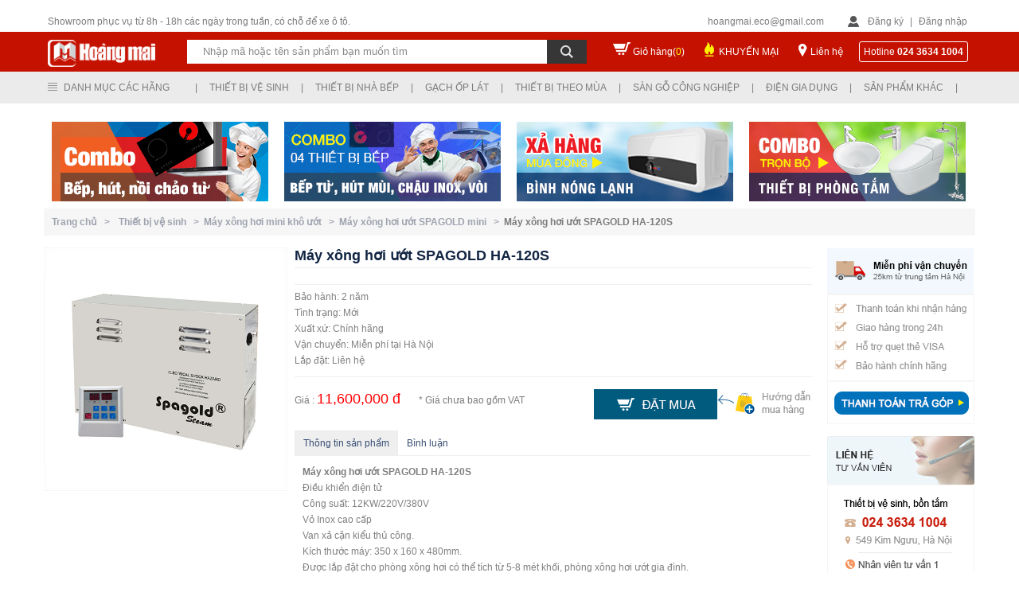

--- FILE ---
content_type: text/css
request_url: https://thietbivesinhvn.com.vn/Styles/style.css
body_size: 3932
content:
body
{
    margin: 0 auto;
    background: #fff;
    width: 100%;
    font-family: Arial;
    font-size: 12px;
    color: #7C7C7C;
}
ul, li
{
    list-style: none;
}
#wrapHeader
{
    /*position:fixed;*/
    height:130px;
    width:100%;
    z-index:3000;
}
#wrHeadFix
{
    width:100%;
    margin:0 auto;
    position:fixed;
    z-index:3000;
}
#wrapContainer
{
    position:relative;
    top:0px;
}
#header
{
    background: #fff;
    height: 40px;
    width: 100%;
    margin: 0 auto;
}
#header2
{
    background: #C51100;
    width: 100%;
    margin: 0 auto;
    color: #fff;
}
#header2 a
{
    color: #fff;
}
#header3
{
    background: #EBEBEB;
    width: 100%;
    margin: 0 auto;
    color: #7C7C7C;
    margin-top:90px;
    z-index:2000;
/*    box-shadow:0px 2px 10px;*/
}
.header3_scroll
{    
    margin-top:50px !important;
}
#header3 a
{
    color: #7C7C7C;
}
#menu-main
{
    width: 1170px;
    margin: 0 auto;
    height: 40px;
    position: relative;
}
.menu_factory
{
    float: left;
    padding-left: 5px;
    position: relative;
    width: 100%;
}
#menuFactory
{
    float: left;
    background: url("/images/mnu-icon.png") no-repeat top left;
    padding-left: 20px;
    line-height: 40px;
    background-position: 0px 14px;
}
#menuTypePro
{
    float: left;
    line-height: 40px;
    margin-left: 170px;
    position: absolute;
    z-index: 1000;
    width: 1000px;
    height: 100px;
}
.menu-item
{
    float: left;
    padding-left: 15px;
    z-index: 1000;
}
#lst_factory
{
    float:left;
    box-shadow: 0px 2px 10px;
}
.lstItem
{
    position: absolute;
    z-index: 1000;
    box-shadow: 0px 2px 10px;
    background: #FDFDFD;
    width:540px;    
}
#mnu_top
{
    width: 971px;
    margin: 0 auto;
    height: 70px;
    line-height: 70px;
    position: relative;
}
/*menu top*/
#mnu_top ul
{
    list-style: none;
    float: left;
    height: 70px;
    margin: 0;
    padding: 0;
    padding-left: 360px;
}
#mnu_top ul li
{
    list-style: none;
    line-height: 70px;
    padding: 0px 15px 0px 15px;
    float: left;
}
#mnu_top ul li a
{
    color: #fff;
    text-decoration: none;
}

#mnu_top ul li a:hover, #mnu_top ul li.current_mnu_top a
{
    border-bottom: 2px solid #F71C22;
    padding-bottom: 3px;
}

/*====================*/
/*banner*/
#banner
{
    width: 1170px;
    margin: 0 auto;
    height: 50px;
}
#h-area
{
    width: 1160px;
    margin: 0 auto;
}
#phone
{
    float: left;
    position: relative;
    color: #7C7C7C;
    padding-top: 20px;
}
#login-area
{
    float: right;
    position: relative;
    color: #7C7C7C;
    padding-top: 20px;
}
#email
{
    float: left;
}
#login
{
    float: left;
    margin-left: 30px;
    background: url("/images/user.png") no-repeat top left;
    padding-left: 20px;
}
.signin
{
    padding-left: 5px;
    padding-right: 5px;
}
.signin a
{
    color: #7C7C7C;
}
.signin a:hover
{
    color: #C51100;
}
.frm_login
{
    position:absolute;
    top:50px;
    width:220px;
    height:160px;
    padding:10px;
    z-index:2000;
    background:#fff;
    right:5px;
    border:1px solid #EDEDED;
    display:none;
}
.frm_login_item
{
    float:left; 
    width:100%;
}
#logo
{
    float: left;
    margin-top: 10px;
    width: 135px;
    padding-left: 5px;
}
#logo img
{
    width: 135px;
}

#position_menu
{
    position: relative;
    padding-top: 10px;
    float: right;
    font-size: 13px;
    padding-right: 15px;
}
#menu
{
    float: left; /*  background: url("/images/bg_menu.png") repeat-x center;*/
    padding: 5px 0px 5px 0px;
    border-top: 2px solid #E1E1E1;
    text-transform: uppercase;
}
#menu ul
{
    float: left;
    margin: 0 auto;
    padding: 0px;
    height: 37px;
    list-style: none;
}
#menu ul li
{
    float: left;
    padding: 0px 10px 0px 10px;
    line-height: 30px;
}

a
{
    text-decoration: none;
      color: #7C7C7C;
}
a:hover
{
    color: #2B4977;
}
.tab_space
{
    padding: 0px 5px 0px 8px;
    color: #fff;
}
#menu ul li a, #menu_footer ul li a
{
    color: #898989;
}

#menu ul li:hover, #menu ul li.current2
{
    background: #DD0008;
}
#menu ul li:hover a, #menu ul li.current2 a
{
    color: #fff;
}
#menu_footer ul li a:hover
{
    text-decoration: underline;
}
#menu ul li.tab
{
    background: url("/images/tab.png") no-repeat center;
    width: 1px;
    height: 36px;
    margin-top: 2px;
}
#menu ul li:hover ul
{
    display: block;
}
#menu li ul
{
    background: white;
    display: none;
    height: auto;
    padding: 0px;
    margin: 0px;
    border: 0px;
    margin-top: -3px;
    margin-left: -15px;
    position: absolute;
    width: auto;
    min-width: 150px;
    z-index: 200;
    -moz-border-radius: 0px;
    -webkit-border-radius: 0px;
}

#menu li li
{
    display: block;
    float: none;
    margin: 0px;
    padding: 0px;
    width: auto;
    margin: 0px;
    height: auto;
    overflow: hidden;
    text-decoration: none;
    background: #FF1C1F;
    border: 1px solid #CCC;
    border-top: none;
    padding: 0px 10px 0px 10px;
}
#menu li li:hover
{
    background: #9A0002;
}
#menu li.km:hover
{
    background: transparent;
}
#menu li ul a
{
    display: block;
    font-size: 12px;
    font-weight: bold;
    margin: 0px;
    padding: 0px 10px;
    line-height: 30px;
    text-align: left;
    color: #fff;
    text-transform: none;
}
#menu li ul a:hover
{
    color: #fff;
}
.wrapper
{
    margin: 0 auto;
    width: 1170px;
    position: relative;
    top: 10px;
}
.wrapper-slide
{
    margin: 0 auto;
    width: 1170px;
}
#slide-sp
{
    float: left;
    width: 100%;
    background: #fff;
    height: 280px;
    margin-top: 10px;
    margin-bottom: 10px;
}
.slide-sp-top
{
    float: left;
    width: 100%;
    padding-top: 10px;
    padding-bottom: 10px;
    border-bottom: 2px solid #EDEDED;
}
.slide-sp-top-item
{
    float: left;
    border-right: 2px solid #BFBFBF;
    text-transform: uppercase;
    font-weight: bold;
    padding-left: 15px;
    padding-right: 15px;
}
.tin-km-title
{
    float: right;
    padding-right: 10px;
    font-weight: bold;
}
.slide-sp-lst
{
    float: left;
    width: 100%;
}
#slide
{
    width: 100%;
    position: absolute;
    height: 290px;
    text-align: center;
}
#slide img
{
    width: 100%;
    height: 290px;
}
.pad
{
    clear: both;
    padding: 2px;
}
.clear
{
    clear: both;
}
.tt-giaonhan
{
    float: left;
    width: 200px;
    margin-left: 20px;
    margin-right: 20px;
    margin-top: 30px;
    text-align: center;
}
.tt-giaonhan-title
{
    padding-top: 15px;
}
/*Content*/
.search_adv
{
    float: left;
    width: 520px;
    margin-left: 30px;
}
.bg_search
{
    float: left;
    width: 520px;
    height: 40px;
    padding-top: 10px;
}
.bg_search span
{
    float: left;
    color: white;
    font-size: 12px;
    font-weight: bold;
    margin-left: 5px;
    margin-top: 7px;
    padding-left: 30px;
}

.advsearch
{
    float: left;
    margin: 0;
    padding-left: 10px;
}
.txtSearch
{
    color: #898989;
    width: 430px;
    height: 28px;
    line-height: 28px;
    padding-left: 20px;
}
.btnSearch
{
    top: 7px;
    left: 17px;
    position: absolute;
    background: #363636;
    float: left;
}
#cart
{
    float: left;
    margin-left: 25px;
    background: url("/images/cart.png") no-repeat top left;
    padding-left: 25px;
    background-position: 0px 13px;
    line-height: 50px;
}
#promotion
{
    float: left;
    margin-left: 25px;
    background: url("/images/fire.png") no-repeat top left;
    padding-left: 18px;
    background-position: 0px 13px;
    line-height: 50px;
}
#contact
{
    float: left;
    margin-left: 25px;
    background: url("/images/contact.png") no-repeat top left;
    padding-left: 15px;
    background-position: 0px 15px;
    line-height: 50px;
}
#hotline
{
    margin-left: 20px;
    float: left;
    border: 1px solid #fff;
    border-radius: 3px;
    padding: 5px;
    margin-top: 12px;
}
.right_support
{
    float: right;
}
/*---*/
.container
{
    float: left;
    width: 1170px;
}
.group_sp
{
    float: left;
    width: 100%;
    margin-bottom:0px;
}
.quang-cao-menu
{
    float:left;
    width:100%;
    padding-top:10px;
    padding-bottom:10px;
}
.quang-cao-menu img
{
    width:1170px;
    height:170px;
}
.content
{
    float: left;
    line-height: 19px;
    text-align: justify;
    width: 980px;
    padding-left:10px;
}
.title_link
{
    float: left;
    line-height: 20px;
    font-weight: bold;
    padding-top: 10px;
    padding-bottom: 5px;
    margin-bottom: 10px;
    border-bottom: 1px solid #EAEAEA;
    width: 1170px;
}
.title_link span
{
    padding-right: 5px;
}
.title_link a
{
    color: #000;
}
.title_link a:hover
{
    color: #961100;
}
.left-content
{
    float: left;
    width: 930px;
}
.content_img
{
    float: left;
    width: 100%;
}
.content_img img
{
    width: 100%;
    max-height: 250px;
}
.content_title
{
    float: left;
    line-height: 30px;
    border-bottom: 3px solid #F9B701;
    font-weight: bold;
    font-size: 16px;
    color: #000;
    width: 100%;
}
.right-menu
{
    float: left;
    width: 230px;
    margin-left: 10px;
}
.right-menu-title
{
    float: left;
    line-height: 30px;
    background: #565B6F;
    color: #fff;
    width: 220px;
    padding-left: 10px;
}
.right-menu_item, .right-menu_item_curr
{
    width: 220px;
    padding-left: 10px;
    float: left;
    line-height: 50px;
    border-bottom: 1px solid #EDEDED;
}

.right-menu_item a
{
    color: #000;
}
.right-menu_item a:hover, .right-menu_item_curr a
{
    color: #C51100;
}
/*List content*/
.lst
{
    float: left;
    width: 980px;
    background: #fff;
    padding-bottom: 0px;
    position:relative;  
}
.lst_detail
{
     float: left;
    width: 1170px;
    background: #fff;
    padding-bottom: 0px;
    position:relative;  
}
.qc-by-type
{
    float:left;
    width:100%;    
}
.sp-link
{
    float: left;
    line-height: 20px;
    font-weight: bold;
    padding-top: 10px;
    padding-bottom: 5px;
    margin-bottom: 10px;
    border-bottom: 1px solid #EAEAEA;
    width: 960px;
    padding-left:10px;
}
.sp-link span
{
    padding-right:5px;    
    color:#000;
}
.sidebar_new
{
    background-color: #F7F6F6;
    padding: 10px;
    margin: 0 0 10px 0;
    border: 1px solid #F2F2F2;
    clear: both;
}
.sidebar_new .widgettitle
{
    margin: 0 0 5px 0;
    font-size: 14px;
    font-weight: bold !important;
    text-transform: uppercase;
}
.sidebar_new ul, .sidebar_new ol
{
    padding: 0;
    margin: 0;
    list-style: none;
}
.sidebar_new li
{
    background-image: url("/images/loopbullet.png");
    width: 30%;
    float: left;
    background-repeat: no-repeat;
    padding-left: 20px;
    background-position: 0px 3px;
    padding-bottom: 10px;
}
.widget_text li a, .widget_nav_menu li a
{
    color: #023E83 !important;
    font-weight: bold !important;
}
.sidebar_new li a
{
    font-weight: normal !important;
    color: #555 !important;
}
.sidebar_new li a:hover
{
    text-decoration: underline;
}

.top_lst
{
    float: left;
    width: 980px;
    height: 45px;
    border-bottom: 1px solid #E1E1E1;
}
.top_lst_detail
{
    float: left;
    width: 1170px;
    line-height: 30px;    
    background:#F6F6F6;
}
.top_lst_left
{
    line-height: 46px;    
    float: right;    
    position: relative;
    font-weight: normal;
}
.top_lst_leftH2
{
    line-height: 21px;
    padding: 2px 5px 2px 5px;
    float: left;
    background: #DD0008;
    position: relative;
    margin: 0px;
    font-size: 12px;
    font-weight: normal;
}
.top_lst_leftH21
{

    padding: 2px 5px 2px 10px;
    float: left;   
    position: relative;
    margin: 0px;
    font-size: 12px;
    
}
.top_lst_leftH3
{ 
    
    padding: 2px 0px 2px 0px;
    float: left;   
    position: relative;
    margin: 0px;
    font-size: 12px;
    
}
.top_lst_left a, .top_lst_leftH2 a, .top_lst_leftH3 a
{
    color: #9FA3AF;
}
h1{
    padding: 0px;
    margin: 0px;
    display: inline;
    font-size: 12px;
}
.content_lst
{
    float: left;
    width: 100%;
    margin-top: 5px;
}
.item_sp
{
    width: 212px;
    text-align: center;
    height: 300px;
    margin: 12px 0px 8px 10px;
    float: left;
    border: 1px solid #fff;
    padding: 5px;
}
.item_sp:hover
{
    border: 1px solid #BFBFBF;
}
.bor_img
{
    /*border: 1px solid #E08787;     padding: 15px;*/
    text-align: center;
    width: 212px;
    height: 212px;
    float: left;
}
.bor_img img
{
    width: 210px;
    max-height: 210px;
}
.item_cnt
{
    float: left;
    padding-top: 10px;
    text-align: left;
    width: 210px;
}
.item_title
{
    color: #959595;
    font-weight: normal;
}
.item_title:hover
{
    color: #00ADEF;
}
.item_price
{
    color: Red;
}
.title_Detail
{
    font-size: 14px;
    font-weight: bold;
    color: #122543;
    float:left;
}
.detail
{
    float:left;
    padding:10px 0px 10px 0px;
    line-height: 20px;
}
.detailImgOriginal
{
    border: 1px solid #F7F6F6;
    padding: 2px;
    margin-right: 10px;
    margin-bottom: 10px;
    width: 300px;
    max-height: 400px;
}
.detailImg
{
    position:fixed;
    top:70px;
}
.detailImg2
{
    position:fixed;
}

.detailCnt
{
    padding-left:315px !important;
}
.detail_right
{
    float:left;
    width:100%;
    margin-bottom:15px;
}
.detail_right_top
{
    float:left;
    
}
.detail_right_content
{
    float:left;
    padding:5px 0px 5px 0px;
    width:99%;
    border:1px solid #F6F6F6;
}
.detail_right_content_item
{
    float:left;
    width:100%;
    padding-top:10px;
}
.summary
{    
    width:100%;
    padding-top: 15px;
    color: #7C7C7C;
    line-height: 25px;
}
.summary p
{
    padding: 0px;
    margin: 0px;
}
/*MenuleftItem*/
.menu_left
{
    float: left;
    width: 180px;
    position: relative;
    top: -3px;
    background:#ECECEC;
    min-height:700px;
}
.top_menu_left
{
    float: left;
    line-height: 40px;
    text-align: center;
    text-transform: uppercase;
}
.top_menu_left:hover a
{
    color:#C51100 !important;
}

.menu_filter
{
    float:left;
    width:180px;
    position:relative;
    background:#ECECEC;
    margin-top:10px;
}
.menu_filter_top
{
    float:left;
    width:100%;
    background:#565B6F;
    line-height:40px;
    text-transform:uppercase;
    text-align:center;
    color:#fff;
    font-size:14px;
}
.menu_filter_item
{
    float:left;
    padding-left:10px;
    width:170px;
    padding-bottom:20px;
}
.menu_fitler_title
{
    font-weight:bold;
    width:100%;
    padding-bottom:10px;
    color:#000;
}

.mnu_left_top
{
    float: left;
    text-align: center;
    text-transform: uppercase;
    width: 100%;
}
.mnu_left_bg
{
    padding-left: 15px;
    float: left;
    background: url("/images/menu-arrow.png") no-repeat left center;
    color: #fff;
    line-height: 49px;
    width:165px;
    overflow:hidden;
    text-align:left
}
.option-box {        
    text-align: left;    
    float: right;    
}
.counter
{
    float: left;
    padding-left: 10px;
    width: 210px;
    background: #F7F6F6;
    font-weight: bold;
    padding-top: 10px;
    padding-bottom: 10px;
}
.c-num
{
    font-weight: bold;
    color: #C00;
}
.item_left
{
    float: left;
    padding-left: 10px;
    line-height: 30px;
    width: 170px;
    position: relative;
    background: #ECECEC;
    left: 0px;
}

.item_left a
{
    color: #898989;
}


.item_left:hover, .item_left_current
{
    float: left;
    padding-left: 10px;
    line-height: 30px;
    width: 170px;
    position: relative;
    background: #ECECEC !important;
}
.item_left:hover a, .item_left_current a
{
    color: #C51100 !important;
}

.child_menu
{
    position: absolute;
    left: 230px;
    z-index: 1000;
    width: 198px;
    top: 0px;
}
.mnu_danhmuc_parentChild
{
    background: #ECECEC;
    padding: 0px 10px 0px 20px;
    left: 5px;
    width: 100%;
    float: left;
    margin-left: -10px;
    border-bottom: 1px solid #E1E1E1;
}
.mnu_danhmuc_parentChild:hover
{
    background: url("/images/icon_menu2.png") no-repeat #ECECEC;
    background-position: 10px 12px;
}
.mnu_danhmuc_child a:hover
{
    color: #DD0008;
}
/**/
.news_item
{
    float: left;
    width: 100%;
    padding-bottom: 10px;
    margin-bottom: 10px;
    border-bottom: 1px solid #D1D1D1;
}
.news_item img
{
    width: 400px;
    height: 200px;
    float: left; /* border: 1px solid #D1D1D1;*/
    margin-right: 20px;
}

.news_item .summary
{
}
.news_item a
{
    color: #122543;
    font-size: 16px;
}
.top_News_title a
{
    color: #122543;
}
.news_item a:hover
{
    color: #961100;
}
.top_News
{
    float: left;
    width: 100%;
    padding-top: 10px;
    padding-bottom: 10px;
    margin-bottom: 10px;
    border-bottom: 1px solid #D1D1D1;
}
.top_News_img
{
    width: 100%;
    float: inherit;
}
.top_News_img img
{
    width: 100%;
}
.top_News_title
{
    float: left;
    padding-top: 10px;
}
.content_KM
{
    float: left;
    width: 100%;
}
.content_KM img
{
    width: 100%;
}
.content_dk
{
    float: left;
    width: 100%;
    padding-bottom:50px;
    padding-top:30px;
}
.quydinh_dk
{
    float: left;
    width: 400px;
    text-align:left;
    line-height:25px;
    padding-left:50px;
}
.quydinh_title
{
    float:left;
    font-weight:bold;
    font-size:16px;
    width:100%;
    color:#000;
    padding-bottom:10px;
}
.quydinh_detail
{
    float:left;
    width:100%;
}
.form_dk
{
    float:left;
    width:600px;
    text-align:left;
    padding-left:20px;
}
.form_cnt
{
    float:left;
    width:100%;
    border:2px solid #EDEDED;
    padding:10px;
    
}
.form_item,.form_item2
{
    float:left;
    width:50%;    
    padding-top:35px;
}
.form_item input
{
    border-bottom:2px solid #EDEDED !important;
    height:25px;
    color:#BBBBBB;
    width:90%;
}
/*ItemPro*/
.pro_item
{
    float: left;
    width: 200px;
    margin: 13px;
    text-align: center;
    height: 200px;
    border: 1px solid #D1D1D1;
    box-shadow: 5px -1px 4px #DAD9D9;
}
.pro_item img
{
    width: 150px;
    height: 100px;
    padding-top: 10px;
}

.pro_summary
{
    padding-top: 10px;
}
.pro_summary a
{
    color: #122543;
}
.pro_summary a:hover
{
    color: #961100;
}
/*Footer*/
#footer
{
    width: 100%;
    margin: 0 auto;
    background: #F6F6F6;
    margin-top: 5px;
    font-size: 13px;
    height: 570px;
}
#footer p
{
    line-height: 25px;
    margin: 0px;
    padding: 0px;
    font-size: 12px;
}
#menu_footer
{
    float: left;
    width: 1170px;
    padding-bottom: 30px;
}
.menu_footer_item
{
    float: left;
    width: 195px;
    line-height: 25px;
}
.menu_footer_title
{
    width: 170px;
    border-bottom: 2px solid #D7D7D7;
    padding-bottom: 2px;
    margin-bottom: 10px;
    text-transform: uppercase;
}
.menu_footer_cnt a
{
    color: #959595;
}
.menu_footer_cnt a:hover
{
    color: #C51100;
}
.menu_footer_cnt img
{
    border: 0px;
}
.menu_footer_cnt span
{
    margin: 0px;
    padding-right: 15px;
    float: left;
}
.ttMap
{
    float: left;
    background: #fff;
    padding: 10px;
    margin-bottom: 20px;
}
.mapItem
{
    float: left;
    width: 575px;
    margin-right: 0px;
}
.mapItem_title
{
    float: left;
    font-weight: bold;
    width: 100%;
    color: #000;
    padding-top: 10px;
}
.mapItem_cnt
{
    float: left;
}
.mapItem_Img
{
    float: left;
    width: 320px;
    padding-left: 5px;
}
.mapItem_Img img
{
    width: 310px;
}
/*
#menu_footer ul
{
    float: left;
    margin: 0 auto;
    padding: 0px;
    height: 31px;
    list-style: none;
}
#menu_footer ul li
{
    float: left;
    padding: 0px 5px 0px 5px;
    line-height: 31px;
    font-weight: bold;
}*/
#cnt_footer
{
    width: 1170px;
    margin: 0 auto;
    text-align: left;
    color: #959595;
    line-height: 20px;
    padding-top: 10px;
    padding-bottom: 10px;
}
.tag_sp
{
    float:left;width:100%;
    line-height:25px;
    border-top:1px solid #EBEBEB;
    padding-top:10px;
}
.tag_sp span
{
    padding-right:5px;
}

#tab1 img
{
    max-width:100% !important;
}